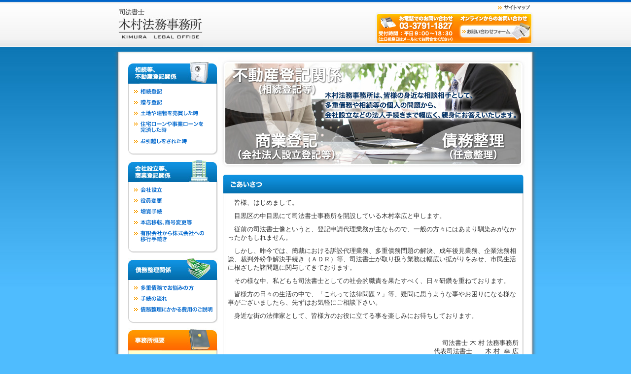

--- FILE ---
content_type: text/html
request_url: http://kimura-shiho.jp/
body_size: 3289
content:
<!DOCTYPE html PUBLIC "-//W3C//DTD XHTML 1.0 Transitional//EN" "http://www.w3.org/TR/xhtml1/DTD/xhtml1-transitional.dtd">
<html xmlns="http://www.w3.org/1999/xhtml" lang="ja" xml:lang="ja">
<head>
<meta http-equiv="Content-Type" content="text/html; charset=UTF-8" />
<meta http-equiv="X-UA-Compatible" content="IE=EmulateIE7" />
<meta name="Description" content="債務整理、過払い金返還、借金問題などのご相談は司法書士　木村法務事務所まで" />
<meta name="Keywords" content="債務整理,過払い金返還,借金問題" />
<title>東京都目黒区の司法書士　木村法務事務所　債務整理、過払い金返還、借金問題、相続登記、会社設立等のご相談</title>
<link href="css/import.css" rel="stylesheet" type="text/css" />
<link href="css/top.css" rel="stylesheet" type="text/css" />
</head>
<body>
<div id="body">
<div id="wrap">
<div id="header">
<p id="logo"><img src="img/share/logo.jpg" alt="司法書士　木村法務事務所" width="172" height="95" /></p>
<p class="sitemap"><a href="sitemap/index.html"><img src="img/share/head_btn01.gif" alt="サイトマップ" width="65" height="20" /></a></p>
<p class="info"><a href="inquiry/form.cgi"><img src="img/share/head_info.jpg" alt="お電話でのお問い合わせ03-3791-1827" width="325" height="70" /></a></p>
</div>
<div id="content" class="clearfix clear">
<div class="head_img"><img src="img/top/top_head.jpg" alt="" width="860" height="20" /></div>
<div id="cont_top">
<div id="side">

<div class="navi">
<h3><img src="img/share/navi_mainttl02.jpg" alt="相続等、不動産登記関係" width="182" height="45" /></h3>
<ul>
<li><a href="souzoku/index.html"><img src="img/share/navi_ttl02_01.gif" alt="相続登記" width="160" height="12" /></a></li>
<li><a href="souzoku/donation.html"><img src="img/share/navi_ttl02_02.gif" alt="贈与登記" width="160" height="12" /></a></li>
<li><a href="souzoku/sell.html"><img src="img/share/navi_ttl02_03.gif" alt="土地や建物を売買した時" width="160" height="12" /></a></li>
<li><a href="souzoku/loan.html"><img src="img/share/navi_ttl02_04.gif" alt="住宅ローンや事業ローンを完済した時" width="160" height="25" /></a></li>
<li><a href="souzoku/move.html"><img src="img/share/navi_ttl02_05.gif" alt="お引越しをされた時" width="160" height="12" /></a></li>
</ul>
<div class="navi_bottom"><img src="img/share/navi_back_bottom.jpg" width="182" height="12" /></div>
</div>
<div class="navi">
<h3><img src="img/share/navi_mainttl03.jpg" alt="会社設立等、商業登記関係" width="182" height="45" /></h3>
<ul>
<li><a href="kaisya/index.html"><img src="img/share/navi_ttl03_01.gif" alt="会社設立" width="160" height="12" /></a></li>
<li><a href="kaisya/officer.html"><img src="img/share/navi_ttl03_02.gif" alt="役員変更" width="160" height="12" /></a></li>
<li><a href="kaisya/capital.html"><img src="img/share/navi_ttl03_03.gif" alt="増資手続" width="160" height="12" /></a></li>
<li><a href="kaisya/change.html"><img src="img/share/navi_ttl03_04.gif" alt="本店移転、商号変更等" width="160" height="12" /></a></li>
<li><a href="kaisya/shift.html"><img src="img/share/navi_ttl03_05.gif" alt="有限会社から株式会社への移行手続き" width="160" height="24" /></a></li>
</ul>
<div class="navi_bottom"><img src="img/share/navi_back_bottom.jpg" width="182" height="12" /></div>
</div>
<div class="navi">
<h3><img src="img/share/navi_mainttl01.jpg" alt="債務整理関係" width="182" height="45" /></h3>
<ul>
<li><a href="saimu/index.html"><img src="img/share/navi_ttl01_01.gif" alt="多重債務でお悩みの方" width="160" height="12" /></a></li>
<li><a href="saimu/flow.html"><img src="img/share/navi_ttl01_02.gif" alt="手続の流れ" width="160" height="12" /></a></li>
<li><a href="saimu/expense.html"><img src="img/share/navi_ttl01_03.gif" alt="債務整理にかかる費用のご説明" width="160" height="12" /></a></li>
</ul>
<div class="navi_bottom"><img src="img/share/navi_back_bottom.jpg" width="182" height="12" /></div>
</div>
<div class="navi2">
<h3><img src="img/share/navi_mainttl04.jpg" alt="会社概要" width="182" height="45" /></h3>
<p><img src="img/share/navi_corp.jpg" alt="司法書士　木村法務事務所　03-3791-1827　〒153-0051　東京都目黒区上目黒一丁目19番10号" /></p>
<p class="btn"><a href="company/index.html"><img src="img/share/navi_corp_btn.jpg" alt="会社概要" width="129" height="27" /></a></p>
<div class="navi_bottom"><img src="img/share/navi_back_bottom2.jpg" width="182" height="12" /></div>
</div>

</div>
<div id="top_main">
<p><img src="img/top/main_img.jpg" alt="不動産登記　商業登記　債務整理" width="630" height="230" /></p>
<div class="top_inner">
<h2><img src="img/top/ttl_02.jpg" alt="ごあいさつ" width="610" height="38" /></h2>
<p class="idt">皆様、はじめまして。</p>
<p class="idt">目黒区の中目黒にて司法書士事務所を開設している木村幸広と申します。</p>
<p class="idt">従前の司法書士像というと、登記申請代理業務が主なもので、一般の方々にはあまり馴染みがなかったかもしれません。</p>
<p class="idt">しかし、昨今では、簡裁における訴訟代理業務、多重債務問題の解決、成年後見業務、企業法務相談、裁判外紛争解決手続き（ＡＤＲ）等、司法書士が取り扱う業務は幅広い拡がりをみせ、市民生活に根ざした諸問題に関与してきております。</p>
<p class="idt">その様な中、私どもも司法書士としての社会的職責を果たすべく、日々研鑽を重ねております。</p>
<p class="idt">皆様方の日々の生活の中で、「これって法律問題？」等、疑問に思うような事やお困りになる様な事がございましたら、先ずはお気軽にご相談下さい。</p>
<p class="idt" style="margin-bottom:3em;">身近な街の法律家として、皆様方のお役に立てる事を楽しみにお待ちしております。 </p>
<p style="text-align:right;"> 司法書士 木 村 法務事務所 <br />
代表司法書士　　木 村&nbsp; 幸 広<br />
<img src="img/top/kimura_photo.jpg" alt="木村　幸広" width="95" height="120" /></p>
<div><img src="img/top/back_bottom.jpg" /></div>
</div>
<!---->
<div class="top_inner">
<h2><img src="img/top/ttl_01.jpg" alt="新着情報" width="610" height="38" /></h2>
<dl class="clearfix">
<dt>2011年7月15日</dt>
<dd>事務所が移転となります。<br />
新住所での営業は7／19（火）09：00からを予定しております。<br />
<br />
新住所：<br />
〒153-0051<br />
東京都目黒区上目黒一丁目19番10号　榎戸ビル3階・4階（受付）<br />
（※電話、ファックス、メールアドレスに変更はございません。） </dd>
</dl>
<div class="clear"><img src="img/top/back_bottom.jpg" /></div>
</div>
<div class="top_inner"> <a href="souzoku/index.html"><img src="img/top/btn_01.jpg" alt="相続の手続き" width="203" height="245" /></a><a href="kaisya/index.html"><img src="img/top/btn_02.jpg" alt="会社の設立" width="199" height="245" /></a><a href="saimu/index.html"><img src="img/top/btn_03.jpg" alt="債務整理関係" width="205" height="245" /></a></div>
</div>
</div>
</div>
</div>
<div id="footer_wrap" class="clear">
<div id="footer"> <a href="inquiry/form.cgi"><img src="img/share/foot_btn01.jpg" alt="お問い合わせ" width="71" height="20" /></a><a href="privacy/index.html"><img src="img/share/foot_btn02.jpg" alt="個人情報保護方針" width="94" height="20" /></a><a href="sitemap/index.html"><img src="img/share/foot_btn03.jpg" alt="サイトマップ" width="65" height="20" /></a>
<p id="foot_link">｜<a href="souzoku/index.html">相続登記</a>｜<a href="souzoku/donation.html">贈与登記</a>｜<a href="kaisya/index.html">会社設立</a>｜<a href="kaisya/officer.html">役員変更</a>｜<a href="kaisya/capital.html">増資手続</a>｜<a href="kaisya/change.html">本店移転、商号変更等</a>｜<a href="saimu/index.html">多重債務でお悩みの方</a>｜<a href="saimu/expense.html">債務整理にかかる費用</a>｜</p>
<p><img src="img/share/foot_copy.gif" alt="Copyright (C) 2009 KIMURA LEGAL OFFICE All Rights Reserved" width="368" height="7" /></p>
</div>
</div>
</div>
<script type="text/javascript">
var gaJsHost = (("https:" == document.location.protocol) ? "https://ssl." : "http://www.");
document.write(unescape("%3Cscript src='" + gaJsHost + "google-analytics.com/ga.js' type='text/javascript'%3E%3C/script%3E"));
</script>
<script type="text/javascript">
try {
var pageTracker = _gat._getTracker("UA-8286291-1");
pageTracker._trackPageview();
} catch(err) {}</script>
</body>
</html>


--- FILE ---
content_type: text/css
request_url: http://kimura-shiho.jp/css/top.css
body_size: 831
content:
@charset "utf-8";
body{
	padding:0;
	margin:0;
	background: #333333;
	color: #333333;
	font-family: "メイリオ","Meiryo",verdana,"ヒラギノ角ゴ Pro W3","Hiragino Kaku Gothic Pro",Osaka,"ＭＳ Ｐゴシック","MS PGothic",Sans-Serif;
	background:#4fbcfe url(../img/top/bg_body.jpg) repeat-x;
}

#body{
	padding:0;
	margin:0;
	background:url(../img/top/top_back2.jpg) repeat-x;
}
#content{
	padding:0;
	background:#ffffff;
	width:860px;
	behavior: url(css/iepngfix.htc);
	background:url(../img/top/cont_back.png) repeat-y;
}
#cont_top{
	margin:0 9px 0 30px;
	width:820px;
}
#header {
	width:820px;
	margin:0;
	padding:0;
	height:96px;
	position:relative;
}

#top_main{
	width:630px;
	margin:0;
	padding:0;
	float:left;
	display:inline;
}

.top_inner{
	margin:10px 10px;
	padding:0;
	background:url(../img/top/back_middle.jpg) repeat-y;
}
.top_inner p{
	margin:10px;
	padding:0;
}
.top_inner dl{
	margin:10px;
	padding:0;
	font-size:80%;
}
.top_inner dt{
	margin:0 20px 10px 0;
	padding:0 0 0 20px;
	float:left;
	display:inline;
	width:120px;
	background:url(../img/top/prt_arrow.gif) 0 center no-repeat;
}
.top_inner dd{
	margin:0 0 10px 0;
	padding:0;
	float:left;
	display:inline;
	width:420px;
}

#footer_wrap {
	padding:0;
	margin:0 0 0 0;
	text-align:center;
	width:100%;
	border-top:#cccccc 1px solid;
	background:url(../img/share/foot_back.jpg) repeat-x;
	height:96px;
}
/* -----------------------------------------------------------
#header
ヘッダー
----------------------------------------------------------- */
#header {
	width:860px;
	margin:0;
	padding:0;
	height:95px;
	position:relative;
}
#header p#logo {
	margin:0;
	padding:0;
	position:absolute;
	height:95px;
	top:0px;
	left:10px;
}
#header p.info {
	margin:0;
	padding:0;
	position:absolute;
	height:70px;
	top:25px;
	left:530px;
}
#header p.sitemap {
	margin:0;
	padding:0;
	position:absolute;
	height:20px;
	top:5px;
	left:780px;
}
#header p.info02 {
	margin:0;
	padding:0;
	position:absolute;
	height:70px;
	top:25px;
	left:220px;
}
.idt {
	text-indent: 1em;
}


--- FILE ---
content_type: text/css
request_url: http://kimura-shiho.jp/css/default.css
body_size: 782
content:
@charset "utf-8";
/* ===================================================================
リセット及び初期設定
=================================================================== */

html{
	padding:0;
	margin:0;
}

body{
	padding:0;
	margin:0;
	background: #333333;
	color: #333333;
	font-family: "メイリオ","Meiryo",verdana,"ヒラギノ角ゴ Pro W3","Hiragino Kaku Gothic Pro",Osaka,"ＭＳ Ｐゴシック","MS PGothic",Sans-Serif;
	background:url(../img/share/head_back.jpg) repeat-x;
}
* html body {	/* for IF6 */
	font-family: "ＭＳ Ｐゴシック","MS PGothic",Sans-Serif;
}

.clearfix:after{  
	content: ".";
	display: block;
	visibility: hidden;
	height: 0.1px;
	font-size: 0.1em;
	line-height: 0;
	clear: both;
 }
 
.clearfix{
	display: inline-block;
}

.clearfix{
	zoom:100%;
}

.clear{
	clear:both;
}

body,div,dl,dt,dd,ul,ol,li,h1,h2,h3,h4,h5,h6,pre,form,fieldset,input,textarea,p,blockquote,th,td {
	margin:0;
	padding:0;
}

table {
	border-collapse: collapse;
	border-spacing: 0;
	margin-bottom:10px;
}

a,a:link,a:visited{
	color:#cc6600;
	tezt-decoration:underline;
}
a:hover,a:active{
	color:#ff0000;
	tezt-decoration:none;
}

object,
embed {
	vertical-align: top;
}
h1,h2,h3,h4,h5,h6 {
	font-size: 100%;
	line-height:100%;
}
p{
	line-height:140%;
	font-size:80%;
}
img,abbr,acronym,fieldset {
	border:none;
}
li,dd,dt {
	list-style-type: none;
}
textarea{
	width:300px;
	height:150px;
}


--- FILE ---
content_type: text/css
request_url: http://kimura-shiho.jp/css/module.css
body_size: 1464
content:
@charset "utf-8";
/* ===================================================================
共通
=================================================================== */

/* -----------------------------------------------------------
#wrap
枠
----------------------------------------------------------- */
#wrap{
	width:820px;
	margin:0 auto;
	padding:0;
}
* html #wrap{
	width:822px;
}




/* -----------------------------------------------------------
#header
ヘッダー
----------------------------------------------------------- */
#header {
	width:820px;
	margin:0;
	padding:0;
	height:95px;
	position:relative;
}
#header p.info {
	margin:0;
	padding:0;
	position:absolute;
	height:70px;
	top:25px;
	left:480px;
}
#header p.sitemap {
	margin:0;
	padding:0;
	position:absolute;
	height:20px;
	top:5px;
	left:735px;
}
#header p.info02 {
	margin:0;
	padding:0;
	position:absolute;
	height:70px;
	top:25px;
	left:194px;
}


/* -----------------------------------------------------------
#ttl
メインタイトル枠
----------------------------------------------------------- */


#ttl{
	width:820px;
	margin:0;
	padding:0;
	position:relative;
	height: 107px;
}
#ttl h1{
	width:197px;
	margin:0;
	padding:0;
	position:absolute;
	height:107px;
	top:0px;
	left:0px;
}
#ttl h2{
	text-indent:-9999px;
}
#ttl p{
	width:400px;
	margin:0;
	padding:0;
	position:absolute;
	height:20px;
	top:80px;
	left:15px;
	font-size:10px;
}

/* -----------------------------------------------------------
#content
枠
----------------------------------------------------------- */


#content{
	width:820px;
	margin:0;
	padding:0;
}

* html #content{
	width:822px;
}



/* -----------------------------------------------------------
#main
メインコンテンツ枠
----------------------------------------------------------- */


#main{
	width:638px;
	margin:0;
	padding:0;
	float:left;
	background:url(../img/share/contback_middle.jpg) repeat-y;
	display:inline;
}
#main_bottom{
	margin:0;
	padding:0;
}
#main_bottom p{
	margin:0;
	padding:0;
	text-align:right;
	background:#ffffff;
}
/* -----------------------------------------------------------
#contents
コンテンツ
----------------------------------------------------------- */


#contents{
	width:588px;
	margin:0 25px;
	padding:0;
}
#contents h3{
	margin:0 0 10px 0;
	padding:0;
}
#contents .contmain{
	margin:0 10px 20px 10px;
	padding:0;
}


/* -----------------------------------------------------------
#side
サイドコンテンツ枠
----------------------------------------------------------- */


#side{
	width:182px;
	margin:10px 0 0 0;
	padding:0;
	float:left;
	display:inline;
}

#side .navi{
	width:182px;
	margin:0 0 10px 0;
	padding:0;
	background:url(../img/share/navi_back_middle.jpg) repeat-y;
}
#side .navi h3{
	margin:0 0 10px 0;
	padding:0;
	height:45px;
}
#side .navi ul{
	margin:0;
	padding:0;
}
#side .navi li{
	margin:0 12px 10px 12px;
	padding:0;
	line-height:0em;
}
#side .navi_bottom{
	margin:0;
	padding:0;
}

#side .navi2{
	width:182px;
	margin:0 0 10px 0;
	padding:0;
	background:url(../img/share/navi_back_middle2.jpg) repeat-y;
}
#side .navi2 h3{
	margin:0 0 10px 0;
	padding:0;
	height:45px;
}
#side .navi2 p.btn{
	margin:20px auto 10px;
	padding:0;
	width:129px;
}



/* -----------------------------------------------------------
#footer
フッター
----------------------------------------------------------- */
#footer_wrap {
	padding:0;
	margin:20px 0 0 0;
	text-align:center;
	width:100%;
	border-top:#cccccc 1px solid;
	background:url(../img/share/foot_back.jpg) repeat-x;
	height:96px;
}
#footer {
	padding:0;
	margin:0 auto 0 auto;
	width:820px;
}
#footer img {
	margin:0 5px;
	padding:0;
}
#footer p {
	margin:5px 0 0 0;
	padding:0;
}

p#foot_link {
	margin:5px 0 0 0;
	padding:0;
	color:#ffffff;
	font-size:70%;
}
p#foot_link a{
	color:#ffffff;
	text-decoration:none;
}



/* -----------------------------------------------------------
左カラム　右カラム
----------------------------------------------------------- */
.left{
	float:left;
	display:inline;
	margin:0 15px 0 0;
	padding:0;
}
.right{
	float:left;
	display:inline;
	margin:0;
	padding:0;
}

/*----------------------------------------------------
汎用class
----------------------------------------------------*/
.imgR {
	float: right;
	margin: 0 0 10px 10px;
}

.imgL {
	float: left;
	margin: 0 10px 10px 0;
}

.btn {
	text-align: center;
}
p.txt{
	margin:0 0 10px 0;
	padding:0;
}

p.link{
	margin:0 0 20px 0;
	padding:0 0 0 20px;
	background:url(../img/share/prt_arrow.gif)  0 center no-repeat;
}
p strong{
	text-decoration:underline;
}
/*----------------------------------------------------
リスト
----------------------------------------------------*/
#contents .contmain ul,
#contents .contmain ol{
	margin:0 0 10px 0;
	padding:0;
}

#contents .contmain li{
	margin:0 0 7px 0;
	padding:0;
	font-size:80%;
}
#contents .contmain li li{
	margin:0 0 7px 20px;
	padding:0;
	font-size:100%;
}

#contents .contmain ul.yougo{
	margin:0 0 10px 0;
	padding:0;
}

#contents .contmain ul.yougo li{
	margin:0 10px 7px 0;
	padding:0;
	font-size:80%;
	display:inline;
	float:left;
	width:170px;
}

#contents .contmain .arrow{
	margin:0 0 10px 0;
	padding:0;
	text-align:center;
}
/*----------------------------------------------------
テーブル
----------------------------------------------------*/
#contents .contmain th,
#contents .contmain td{
	margin:0;
	padding:5px;
	border:#ffffff 1px solid;
	font-size:80%;
}
#contents .contmain th.color1,
#contents .contmain td.color1{
	background:#376aa7;
	color:#ffffff;
	font-weight:bold;
	text-align:center;
}
#contents .contmain th.color2,
#contents .contmain td.color2{
	background:#d0d8e8;
	text-align:left;
}
#contents .contmain th.color3,
#contents .contmain td.color3{
	background:#EAF5F9;
	text-align:left;
}
#contents .contmain th.color4,
#contents .contmain td.color4{
	background:#376aa7;
	color:#ffffff;
	font-weight:bold;
	text-align:right;
}
#contents .contmain th.color5,
#contents .contmain td.color5{
	background:#d0d8e8;
	text-align:right;
}
#contents .contmain th.color6,
#contents .contmain td.color6{
	background:#EAF5F9;
	text-align:right;
}


--- FILE ---
content_type: text/css
request_url: http://kimura-shiho.jp/css/style.css
body_size: 1062
content:
@charset "utf-8";
/* ===================================================================
コンテンツエリア関係 他
=================================================================== */



/*----------------------------------------------------
個別設定タイトル
----------------------------------------------------*/
#ttl_back01_01{
	width:623px;
	margin:0;
	padding:0;
	position:absolute;
	height:107px;
	top:0px;
	left:197px;
	background:url(../img/second/head_ttl01_01.jpg) no-repeat;
}

#ttl_back01_02{
	width:623px;
	margin:0;
	padding:0;
	position:absolute;
	height:107px;
	top:0px;
	left:197px;
	background:url(../img/second/head_ttl01_02.jpg) no-repeat;
}
#ttl_back01_03{
	width:623px;
	margin:0;
	padding:0;
	position:absolute;
	height:107px;
	top:0px;
	left:197px;
	background:url(../img/second/head_ttl01_03.jpg) no-repeat;
}

#ttl_back02_01{
	width:623px;
	margin:0;
	padding:0;
	position:absolute;
	height:107px;
	top:0px;
	left:197px;
	background:url(../img/second/head_ttl02_01.jpg) no-repeat;
}

#ttl_back02_02{
	width:623px;
	margin:0;
	padding:0;
	position:absolute;
	height:107px;
	top:0px;
	left:197px;
	background:url(../img/second/head_ttl02_02.jpg) no-repeat;
}
#ttl_back02_03{
	width:623px;
	margin:0;
	padding:0;
	position:absolute;
	height:107px;
	top:0px;
	left:197px;
	background:url(../img/second/head_ttl02_03.jpg) no-repeat;
}
#ttl_back02_04{
	width:623px;
	margin:0;
	padding:0;
	position:absolute;
	height:107px;
	top:0px;
	left:197px;
	background:url(../img/second/head_ttl02_04.jpg) no-repeat;
}
#ttl_back02_05{
	width:623px;
	margin:0;
	padding:0;
	position:absolute;
	height:107px;
	top:0px;
	left:197px;
	background:url(../img/second/head_ttl02_05.jpg) no-repeat;
}
#ttl_back03_01{
	width:623px;
	margin:0;
	padding:0;
	position:absolute;
	height:107px;
	top:0px;
	left:197px;
	background:url(../img/second/head_ttl03_01.jpg) no-repeat;
}

#ttl_back03_02{
	width:623px;
	margin:0;
	padding:0;
	position:absolute;
	height:107px;
	top:0px;
	left:197px;
	background:url(../img/second/head_ttl03_02.jpg) no-repeat;
	background-image: url(../img/second/head_ttl03_02.jpg);
}
#ttl_back03_03{
	width:623px;
	margin:0;
	padding:0;
	position:absolute;
	height:107px;
	top:0px;
	left:197px;
	background:url(../img/second/head_ttl03_03.jpg) no-repeat;
}

#ttl_back03_04{
	width:623px;
	margin:0;
	padding:0;
	position:absolute;
	height:107px;
	top:0px;
	left:197px;
	background:url(../img/second/head_ttl03_04.jpg) no-repeat;
}
#ttl_back03_05{
	width:623px;
	margin:0;
	padding:0;
	position:absolute;
	height:107px;
	top:0px;
	left:197px;
	background:url(../img/second/head_ttl03_05.jpg) no-repeat;
}
#ttl_back04_01{
	width:623px;
	margin:0;
	padding:0;
	position:absolute;
	height:107px;
	top:0px;
	left:197px;
	background:url(../img/second/head_ttl04_01.jpg) no-repeat;
}
#ttl_back04_02{
	width:623px;
	margin:0;
	padding:0;
	position:absolute;
	height:107px;
	top:0px;
	left:197px;
	background:url(../img/second/head_ttl04_02.jpg) no-repeat;
}
#ttl_back05_01{
	width:623px;
	margin:0;
	padding:0;
	position:absolute;
	height:107px;
	top:0px;
	left:197px;
	background:url(../img/second/head_ttl05_01.jpg) no-repeat;
}
#ttl #ttl_back05_01 h2{
	text-indent:0px;
	color:#ffffff;
	margin:40px 0  0 30px;
}
#ttl_back06_01{
	width:623px;
	margin:0;
	padding:0;
	position:absolute;
	height:107px;
	top:0px;
	left:197px;
	background:url(../img/second/head_ttl06_01.jpg) no-repeat;
}
#ttl_back07_01{
	width:623px;
	margin:0;
	padding:0;
	position:absolute;
	height:107px;
	top:0px;
	left:197px;
	background:url(../img/second/head_ttl07_01.jpg) no-repeat;
}
#ttl_back08_01{
	width:623px;
	margin:0;
	padding:0;
	position:absolute;
	height:107px;
	top:0px;
	left:197px;
	background:url(../img/second/head_ttl08_01.jpg) no-repeat;
}

.q{
	margin:0 10px 10px 10px;
	padding:0px 5px 8px 30px;
	border-bottom:#cccccc 1px solid;
	background:url(../img/second/prt_q.gif)  no-repeat;
	height:20px;
}

.q p{
	margin:0;
	padding:5px 0 0 0;
}
.a{
	margin:0 10px 20px 20px;
	padding:0 5px 5px 30px;
	background:url(../img/second/prt_a.gif) no-repeat;
}


#contents .contmain h4.no1{
	margin:0;
	padding:5px 5px 5px 35px;
	background:url(../img/second/suvttl_02_01.gif) no-repeat;
	height:15px;
	font-size:80%;
}
#contents .contmain h4.no2{
	margin:0;
	padding:5px 5px 5px 35px;
	background:url(../img/second/suvttl_02_02.gif) no-repeat;
	height:15px;
	font-size:80%;
}
#contents .contmain h4.no3{
	margin:0;
	padding:5px 5px 5px 35px;
	background:url(../img/second/suvttl_02_03.gif) no-repeat;
	height:15px;
	font-size:80%;
}
#contents .contmain h4.no4{
	margin:0;
	padding:5px 5px 5px 35px;
	background:url(../img/second/suvttl_02_04.gif) no-repeat;
	height:15px;
	font-size:80%;
}
#contents .contmain h4.no5{
	margin:0;
	padding:5px 5px 5px 35px;
	background:url(../img/second/suvttl_02_05.gif) no-repeat;
	height:15px;
	font-size:80%;
}
#contents .contmain h4.no6{
	margin:0;
	padding:5px 5px 5px 35px;
	background:url(../img/second/suvttl_02_06.gif) no-repeat;
	height:15px;
	font-size:80%;
}
#contents .contmain p.dot{
	margin:0;
	padding:10px 10px 0 10px;
	background:url(../img/second/cont_back_middle2.gif);
	border-left:#cccccc 1px solid;
	border-right:#cccccc 1px solid;
}
.h4{
	font-size:90%;
	margin:0 0 10px 0;
}
table .h4{
	font-size:100%;
	margin:15px 0 5px 0;
}
table.hiyou{
	margin:0 0 10px 0;
	padding:0;
}
table.hiyou th.head{
	margin:0;
	padding:10px;
	border:#cccccc 1px solid;
	background:#0675B8;
	color:#ffffff;
	font-size:70%;
}
table.hiyou th.head2{
	margin:0;
	padding:10px;
	background:#999999;
	border:#cccccc 1px solid;
	color:#ffffff;
	font-size:70%;
}
table.hiyou td{
	margin:0;
	padding:10px;
	background:#f5f5f5;
	border:#cccccc 1px solid;
	font-size:70%;
}

table.gaiyou{
	margin:0 0 10px 0;
	padding:0;
}
table.gaiyou th.head{
	margin:0;
	padding:10px;
	border:#cccccc 1px solid;
	background:#0675B8;
	color:#ffffff;
	font-size:70%;
	width:80px;
}

table.gaiyou td{
	margin:0;
	padding:10px;
	background:#f5f5f5;
	border:#cccccc 1px solid;
	font-size:70%;
}


#contents .contmain ol.privacy li{
	list-style-type: decimal;
	list-style-position: outside;
	margin-left:30px;
}
#contents .contmain ul.sitemap li a{
	background:url(../img/share/prt_arrow.gif) 0 center no-repeat;
	padding-left:20px;
}
#contents .contmain ul.sitemap li.second{
	margin-left:30px;
	margin-top:20px;
}
#contents .contmain ul.sitemap li.third{
	margin-left:40px;
}